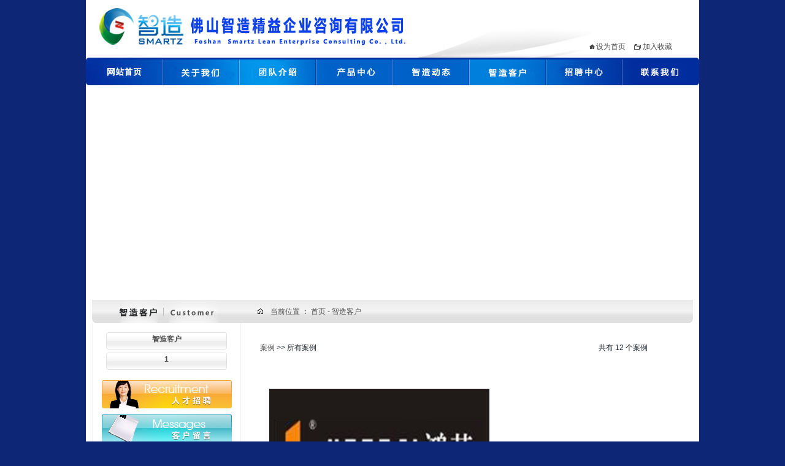

--- FILE ---
content_type: text/html
request_url: http://zhizaolean.com/ProductShow.asp?ID=160
body_size: 12231
content:
<!DOCTYPE html PUBLIC "-//W3C//DTD XHTML 1.0 Transitional//EN" "http://www.w3.org/TR/xhtml1/DTD/xhtml1-transitional.dtd">
<html xmlns="http://www.w3.org/1999/xhtml">
<head>
<TITLE>1佛山智造精益企业咨询有限公司</TITLE>
<META http-equiv=Content-Type content="text/html; charset=gb2312"> 
<META content=佛山智造精益企业咨询有限公司 name=keywords>
<META content=佛山智造精益企业咨询有限公司 name=description>
<LINK href="imgbeb/main.css" type=text/css rel=stylesheet>
<SCRIPT language=javascript src="imgbeb/common.js"></SCRIPT>
</head>
<BODY class=body_line>
<TABLE cellSpacing=0 cellPadding=0 width=980 border=0>
  <TBODY>
  <TR>
    <TD><IMG height=94  src="imgbeb/logo.jpg" width=532></TD>
    <TD width=448 background="imgbeb/bg_logo_r.jpg" >
      <TABLE style="MARGIN-TOP: 59px; MARGIN-LEFT: 279px; MARGIN-RIGHT: 18px" cellSpacing=0 cellPadding=0 width=150 border=0>
        <TBODY>
        <TR>
          <TD><IMG height=8 src="imgbeb/arrow01.jpg" width=9></TD>
          <TD><A onclick="var strHref=window.location.href;this.style.behavior='url(#default#homepage)';this.setHomePage('http://www.zhizaolean.com ');" href="#">设为首页</A></TD>
          <TD><IMG height=9 src="imgbeb/arrow02.jpg"" width=11></TD>
          <TD><A href="javascript:window.external.addFavorite(window.location.href,'智造精益企业咨询有限公司')">加入收藏</A></TD></TR></TBODY></TABLE></TD></TR></TBODY></TABLE>
<TABLE cellSpacing=0 cellPadding=0 width=980 border=0>
  <TBODY>
  <TR>
    <TD>
      <TABLE cellSpacing=0 cellPadding=0 width="100%" border=0>
        <TBODY>
        <TR>
          <TD><A href="Index.asp"><IMG src="imgbeb/nav1.gif" width="125" height="45" border=0 
            onmouseover="this.src='imgbeb/nav01.gif';" onmouseout="this.src='imgbeb/nav1.gif'"></A></TD>

          <TD><A href="Aboutus.asp?Title=公司简介"><IMG src="imgbeb/nav2.gif" width="125" height="45" border=0 
            onmouseover="this.src='imgbeb/nav02.gif';" onmouseout="this.src='imgbeb/nav2.gif'"></A></TD>

          <TD><A href="Aboutus1.asp?Title=团队介绍"><IMG src="imgbeb/nav3.gif" width="125" height="45" border=0 
            onmouseover="this.src='imgbeb/nav03.gif';" onmouseout="this.src='imgbeb/nav3.gif'"></A></TD>

          <TD><A href="Aboutus2.asp?Title=业务领域"><IMG src="imgbeb/nav4.gif" width="125" height="45" border=0 
            onmouseover="this.src='imgbeb/nav04.gif';" onmouseout="this.src='imgbeb/nav4.gif'"></A></TD>

          <TD><A href="NewsClass.asp?BigClass=公司新闻"><IMG src="imgbeb/nav5.gif" width="125" height="45" border=0 
            onmouseover="this.src='imgbeb/nav05.gif';" onmouseout="this.src='imgbeb/nav5.gif'"></A></TD>

          

          <TD><A href="Product.asp"><IMG src="imgbeb/nav7.gif" width="125" height="45" border=0 
            onmouseover="this.src='imgbeb/nav07.gif';" onmouseout="this.src='imgbeb/nav7.gif'"></A></TD>

          <TD><A href="HrDemand.asp"><IMG src="imgbeb/nav8.gif" width="125" height="45" border=0 
            onmouseover="this.src='imgbeb/nav08.gif';" onmouseout="this.src='imgbeb/nav8.gif'"></A></TD>

          <TD><A href="Aboutus.asp?Title=联系我们"><IMG src="imgbeb/nav9.gif" width="125" height="45" border=0 
            onmouseover="this.src='imgbeb/nav09.gif';" onmouseout="this.src='imgbeb/nav9.gif'"></A></TD>
        </TR></TBODY></TABLE></TD></TR>
  </TBODY></TABLE>
<TABLE cellSpacing=0 cellPadding=0 width=980 border=0>
  <TBODY>
  <TR>
    <TD vAlign=bottom align=middle bgColor=#ffffff height=350>
      <OBJECT codeBase="swflash.cab#version=9,0,28,0" height=350 width=980 classid=clsid:D27CDB6E-AE6D-11cf-96B8-444553540000>
          <PARAM NAME="movie" VALUE="flash/banner.swf">
          <PARAM NAME="quality" VALUE="high">
          <PARAM NAME="wmode" VALUE="opaque">
          <embed src="flash/banner.swf" quality="high" wmode="opaque" pluginspage="http://www.adobe.com/shockwave/download/download.cgi?P1_Prod_Version=ShockwaveFlash" 
type="application/x-shockwave-flash" width="980" height="350"></embed>  
</OBJECT></TD></TR></TBODY></TABLE>






<table width="980" height="38" border="0" cellpadding="0" cellspacing="0" background="imgbeb/product1.gif">
  <tbody>
    <tr>
      <td align="center" width="250">&nbsp;</td>
      <td 
          style=" padding-left:20px;VERTICAL-ALIGN: middle; PADDING-TOP: 2px"><span><img height="9" src="imgbeb/arrow3.jpg" width="9" />　当前位置 ： <a href="Index.asp"> 首页 </a> - 智造客户</span></td>
    </tr>
  </tbody>
</table>

<table cellspacing="0" cellpadding="0" width="980" border="0">
  <tbody>
    <tr>
      <td class="bg_display_left" valign="top" align="middle" width="247">
	<table width="100%" border="0" cellspacing="0" cellpadding="0">
  <tr>
    <td height="12"></td>
  </tr>
</table>
  
	  


          <table cellspacing="0" cellpadding="0" width="100%" border="0" >


<SCRIPT language=javascript>
function opencat(cat,img){
	if(cat.style.display=="none"){
	cat.style.display="";
	img.src="img/class2.gif";
	}	else {
	cat.style.display="none"; 
	img.src="img/class1.gif";
	}
}
</Script>
<style type="text/css">
<!--
.STYLE1 {color: #8C8C8C}
-->
</style>




	<TR>
		
		  <td class="list_left2"><a href="Product.asp?BigClassName=智造客户">智造客户</a></TD>
	
	</TR>


		
	<TR>
		<TD id=cat101000 style='DISPLAY: none'  style="padding-top:8px; padding-bottom:8px;">
没有小类
		</TD>
	</TR>
	


	<TR>
		
		  <td class="list_left2"><a href="Product.asp?BigClassName=1">1</a></TD>
	
	</TR>


		
	<TR>
		<TD id=cat102000 style='DISPLAY: none'  style="padding-top:8px; padding-bottom:8px;">
没有小类
		</TD>
	</TR>
	

	



</TABLE>
     
	<table width="100%" border="0" cellspacing="0" cellpadding="0">
  <tr>
    <td height="10"></td>
  </tr>
</table>
      
		  
		           <table cellspacing="0" cellpadding="0" width="100%" align="center" border="0">
            <tbody>
              <tr>
                <td align="middle" height="56"><a href="HrDemand.asp"><img height="46" alt="人才招聘" src="imgbeb/button_human.jpg" width="212" border="0" /></a></td>
              </tr>
              <tr>
                <td align="middle" height="56"><a href="Feedback.asp"><img height="46" alt="客户留言" src="imgbeb/button_message.jpg" width="212" border="0" /></a></td>
              </tr>
              <tr>
                <td align="middle" height="56"><a href="Aboutus.asp?Title=联系我们"><img height="46" alt="联系我们" src="imgbeb/button_contact.jpg" width="212" border="0" /></a></td>
              </tr>
            </tbody>
        </table></td>
      <td valign="top" align="middle" width="733"><table cellspacing="0" cellpadding="0" width="100%" border="0">
        <tbody>
          <tr>
            <td class="text_display" valign="top"><table width="100%" border="0" cellspacing="0" cellpadding="0">
              <tr>
                <td width="226" height="30">&nbsp;<a href='Products.asp'>案例</a>&nbsp;&gt;&gt;&nbsp;所有案例</td>
                <td width="227">&nbsp;</td>
                <td width="102">共有 12 个案例</td>
              </tr>
              <tr>
                <td 
                  height="42" colspan="3"><form action="Payment.asp" method="post" name="Inquire" target="_blank" id="Inquire" >
                    <table width="100%" border="0" cellspacing="0" cellpadding="0">
                      
                      <tr>
                        <td width="100%" height="5" colspan="3"></td>
                      </tr>
                      <tr>
                        <td colspan="3" >










<table width="100%" border="0" cellspacing="0" cellpadding="0">
              <tr>
                <td width="452" height="25">&nbsp;</td>
                </tr>
              <tr>
                <td height="237" colspan="2"><table width="95%" border="0" align="center" cellpadding="0" cellspacing="0">
                    <tr>
                      <td height="21" colspan="3">&nbsp;</td>
                    </tr>
                    <tr>
                      
                            <td width="52%" rowspan="5">
                                <a href="UploadFiles/2015925143927266.jpg" target="_blank"><img src="UploadFiles/2015925143927266.jpg" width="359" height="260" border="0" style="BORDER-LEFT-COLOR: #cccccc; BORDER-BOTTOM-COLOR: #cccccc; BORDER-TOP-COLOR: #cccccc; BORDER-RIGHT-COLOR: #cccccc"></a>                                                            </td>
                            
                          </tr>
                      </table></td>
                    </tr>
              <tr>
                <td class="title_right" height="37" colspan="2">&nbsp;&nbsp; <span style="font-weight: bold">详 细 说 明 </span></td>
              </tr>
              <tr>
                <td height="1" colspan="2"><table width="95%" border="0" align="center" cellpadding="0" cellspacing="0">
                    <tr>
                      <td height="50">内容</td>
                    </tr>
                </table></td>
              </tr>
              <tr>
                <td 
                  height="1" colspan="2" bgcolor="#CCCCCC"></td>
              </tr>
              <tr>
                <td 
                  height="40" align="center">点击数：0&nbsp; 录入时间：2015/9/25&nbsp;【<a href='javascript:window.print()' class="black">打印此页</a>】&nbsp;【<a href="javascript:self.close()" class="black">关闭</a>】</td>
                </tr>
            </table>














                         </td>
                      </tr>
                    </table>
                </form></td>
              </tr>
              <tr>
                <td height="1" colspan="3">&nbsp;</td>
              </tr>
            </table></td>
          </tr>
        </tbody>
      </table>
          <table cellspacing="0" cellpadding="0" width="707" border="0">
            <tbody>
              <tr>
                <td><img height="1" src="imgbeb/line_display.jpg" width="707" /></td>
              </tr>
              <tr>
                <td align="right" height="32"><a href="#"><img height="12" src="imgbeb/button_up.jpg" width="37" border="0" /></a></td>
              </tr>
            </tbody>
        </table></td>
    </tr>
  </tbody>
</table>
<TABLE style="MARGIN-TOP: 4px" cellSpacing=0 cellPadding=0 width=980 border=0>
  <TBODY>
  <TR>
    <TD><IMG height=44 src="imgbeb/nav_foot_l.jpg" width=170></TD>
    <TD width=670>
      <TABLE class=bg_nav_foot cellSpacing=0 cellPadding=0 width="100%" border=0>
        <TBODY>
        <TR>
          <TD align=middle><A href="Index.asp"></A></TD>
          <TD align=middle></TD>
          <TD align=middle><A href="Aboutus.asp?Title=企业简介"></A></TD>
          <TD align=middle></TD>
          <TD align=middle><A href="CompHonor.asp"></A></TD>
          <TD align=middle></TD>
          <TD align=middle><A href="NewsClass.asp?BigClass=公司新闻"></A></TD>
          <TD align=middle>&nbsp;</TD>
          <TD align=middle><A href="Product.asp"></A></TD>
          <TD align=middle></TD>
          <TD align=middle height=44><A href="CompVisualize.asp"></A></TD>
          <TD align=middle></TD>
          <TD align=middle><A href="HrDemand.asp"></A></TD>
          <TD align=middle></TD>
          <TD align=middle><A href="Feedback.asp"></A></TD>
          <TD align=middle></TD>
          <TD align=middle><A href="Aboutus.asp?Title=联系我们"></A></TD>
        </TR></TBODY></TABLE></TD>
    <TD><IMG height=44 src="imgbeb/nav_foot_r.jpg" width=140></TD></TR></TBODY></TABLE>
<TABLE cellSpacing=0 cellPadding=0 width=980 border=0>
  <TBODY>
  <TR>
    <TD class=text_copy align=middle height=56>
 
 <p>         
友情链接：&nbsp;&nbsp;
            
 


<BR>
佛山智造精益企业咨询有限公司<br />
网站备案/许可证号:<a href="https://beian.miit.gov.cn/" target="_blank">粤ICP备15091329号</a> <br />
技术支持：<a href="http://www.chuge8.com" target="_blank">出格<a/></P></TD></TR></TBODY></TABLE>

</body>




--- FILE ---
content_type: text/css
request_url: http://zhizaolean.com/imgbeb/main.css
body_size: 10221
content:
HTML {
	PADDING-RIGHT: 0px; PADDING-LEFT: 0px; PADDING-BOTTOM: 0px; MARGIN: 0px; PADDING-TOP: 0px
}
BODY {
	PADDING-RIGHT: 0px; PADDING-LEFT: 0px; PADDING-BOTTOM: 0px; MARGIN: 0px; PADDING-TOP: 0px
}
A {
	PADDING-RIGHT: 0px; PADDING-LEFT: 0px; PADDING-BOTTOM: 0px; MARGIN: 0px; PADDING-TOP: 0px
}
H1 {
	PADDING-RIGHT: 0px; PADDING-LEFT: 0px; PADDING-BOTTOM: 0px; MARGIN: 0px; PADDING-TOP: 0px
}
H2 {
	PADDING-RIGHT: 0px; PADDING-LEFT: 0px; PADDING-BOTTOM: 0px; MARGIN: 0px; PADDING-TOP: 0px
}
H3 {
	PADDING-RIGHT: 0px; PADDING-LEFT: 0px; PADDING-BOTTOM: 0px; MARGIN: 0px; PADDING-TOP: 0px
}
H4 {
	PADDING-RIGHT: 0px; PADDING-LEFT: 0px; PADDING-BOTTOM: 0px; MARGIN: 0px; PADDING-TOP: 0px
}
H5 {
	PADDING-RIGHT: 0px; PADDING-LEFT: 0px; PADDING-BOTTOM: 0px; MARGIN: 0px; PADDING-TOP: 0px
}
H6 {
	PADDING-RIGHT: 0px; PADDING-LEFT: 0px; PADDING-BOTTOM: 0px; MARGIN: 0px; PADDING-TOP: 0px
}
P {
	PADDING-RIGHT: 0px; PADDING-LEFT: 0px; PADDING-BOTTOM: 0px; MARGIN: 0px; PADDING-TOP: 0px
}
DIV {
	PADDING-RIGHT: 0px; PADDING-LEFT: 0px; PADDING-BOTTOM: 0px; MARGIN: 0px; PADDING-TOP: 0px
}
UL {
	PADDING-RIGHT: 0px; PADDING-LEFT: 0px; PADDING-BOTTOM: 0px; MARGIN: 0px; PADDING-TOP: 0px
}
LI {
	PADDING-RIGHT: 0px; PADDING-LEFT: 0px; PADDING-BOTTOM: 0px; MARGIN: 0px; PADDING-TOP: 0px
}
OL {
	PADDING-RIGHT: 0px; PADDING-LEFT: 0px; PADDING-BOTTOM: 0px; MARGIN: 0px; PADDING-TOP: 0px
}
DL {
	PADDING-RIGHT: 0px; PADDING-LEFT: 0px; PADDING-BOTTOM: 0px; MARGIN: 0px; PADDING-TOP: 0px
}
DT {
	PADDING-RIGHT: 0px; PADDING-LEFT: 0px; PADDING-BOTTOM: 0px; MARGIN: 0px; PADDING-TOP: 0px
}
DD {
	PADDING-RIGHT: 0px; PADDING-LEFT: 0px; PADDING-BOTTOM: 0px; MARGIN: 0px; PADDING-TOP: 0px
}
IMG {
	PADDING-RIGHT: 0px; PADDING-LEFT: 0px; PADDING-BOTTOM: 0px; MARGIN: 0px; PADDING-TOP: 0px
}
FORM {
	PADDING-RIGHT: 0px; PADDING-LEFT: 0px; PADDING-BOTTOM: 0px; MARGIN: 0px; PADDING-TOP: 0px
}
INPUT {
	PADDING-RIGHT: 0px; PADDING-LEFT: 0px; PADDING-BOTTOM: 0px; MARGIN: 0px; PADDING-TOP: 0px
}
TEXTAREA {
	PADDING-RIGHT: 0px; PADDING-LEFT: 0px; PADDING-BOTTOM: 0px; MARGIN: 0px; PADDING-TOP: 0px
}
SELECT {
	PADDING-RIGHT: 0px; PADDING-LEFT: 0px; PADDING-BOTTOM: 0px; MARGIN: 0px; PADDING-TOP: 0px
}
FIELDSET {
	PADDING-RIGHT: 0px; PADDING-LEFT: 0px; PADDING-BOTTOM: 0px; MARGIN: 0px; PADDING-TOP: 0px
}
DIV {
	WORD-BREAK: break-all; WORD-WRAP: break-word
}
SPAN {
	WORD-BREAK: break-all; WORD-WRAP: break-word
}
TH {
	WORD-BREAK: break-all; WORD-WRAP: break-word
}
TD {
	WORD-BREAK: break-all; WORD-WRAP: break-word
}
DT {
	WORD-BREAK: break-all; WORD-WRAP: break-word
}
DD {
	WORD-BREAK: break-all; WORD-WRAP: break-word
}
H1 {
	WORD-BREAK: break-all; WORD-WRAP: break-word
}
H2 {
	WORD-BREAK: break-all; WORD-WRAP: break-word
}
H3 {
	WORD-BREAK: break-all; WORD-WRAP: break-word
}
H4 {
	WORD-BREAK: break-all; WORD-WRAP: break-word
}
H5 {
	WORD-BREAK: break-all; WORD-WRAP: break-word
}
H6 {
	WORD-BREAK: break-all; WORD-WRAP: break-word
}
EM {
	WORD-BREAK: break-all; WORD-WRAP: break-word
}
STRONG {
	WORD-BREAK: break-all; WORD-WRAP: break-word
}
I {
	WORD-BREAK: break-all; WORD-WRAP: break-word
}
A {
	WORD-BREAK: break-all; WORD-WRAP: break-word
}
B {
	WORD-BREAK: break-all; WORD-WRAP: break-word
}
A {
	WORD-BREAK: break-all; WORD-WRAP: break-word
}
P {
	WORD-BREAK: break-all; WORD-WRAP: break-word
}
IMG {
	BORDER-TOP-STYLE: none; BORDER-RIGHT-STYLE: none; BORDER-LEFT-STYLE: none; BORDER-BOTTOM-STYLE: none
}
UL {
	LIST-STYLE-TYPE: none
}
OL {
	LIST-STYLE-TYPE: none
}
DL {
	LIST-STYLE-TYPE: none
}
SELECT {
	VERTICAL-ALIGN: middle
}
INPUT {
	VERTICAL-ALIGN: middle
}
SELECT {
	VERTICAL-ALIGN: middle
}
TABLE {
	MARGIN-LEFT: auto; MARGIN-RIGHT: auto; BACKGROUND-COLOR: #ffffff
}
BODY {
	FONT-SIZE: 12px; FONT-FAMILY: Arial, "宋体"
}
TABLE {
	FONT-SIZE: 12px; FONT-FAMILY: Arial, "宋体"
}
INPUT {
	FONT-SIZE: 12px; FONT-FAMILY: Arial, "宋体"
}
SELECT {
	FONT-SIZE: 12px; FONT-FAMILY: Arial, "宋体"
}
TEXTAREA {
	FONT-SIZE: 12px; FONT-FAMILY: Arial, "宋体"
}
.clear {
	CLEAR: both; FONT-SIZE: 0px; LINE-HEIGHT: 0px; HEIGHT: 0px
}
.underline {
	TEXT-DECORATION: none
}
BODY {
	COLOR: #4c4c4c
}
A {
	COLOR: #4c4c4c; TEXT-DECORATION: none
}
A:hover {
	COLOR: #012fa0; TEXT-DECORATION: underline
}
.body_line {
	BACKGROUND-POSITION: center 50%; BACKGROUND-IMAGE: url("body_line.jpg"); BACKGROUND-REPEAT: repeat-y; BACKGROUND-COLOR: #0d2776
}
.bg_nav {
	BACKGROUND-IMAGE: url("bg_nav.jpg"); LINE-HEIGHT: 28px; BACKGROUND-REPEAT: no-repeat
}
.bg_notice {
	BACKGROUND-IMAGE: url("bg_notice_center.jpg"); BACKGROUND-REPEAT: repeat-x
}
.bg_title_about_us {
	BACKGROUND-IMAGE: url("bg_title_about_us.jpg"); BACKGROUND-REPEAT: repeat-x
}
.bg_title_about_us SPAN {
	PADDING-RIGHT: 15px; PADDING-LEFT: 20px; FLOAT: left
}
.bg_title_case {
	PADDING-RIGHT: 12px; BACKGROUND-POSITION: 50% bottom; PADDING-LEFT: 12px; BACKGROUND-IMAGE: url("bg_business.jpg"); LINE-HEIGHT: 200%; PADDING-TOP: 23px; BACKGROUND-REPEAT: no-repeat
}
.bg_nav_foot {
	BACKGROUND-IMAGE: url("nav_foot_m.jpg"); BACKGROUND-REPEAT: repeat-x
}
.bg_display_left {
	BORDER-RIGHT: #f2f2f2 1px solid; BACKGROUND-POSITION: center bottom; BORDER-LEFT: #f2f2f2 1px solid; WIDTH: 240px; BACKGROUND-REPEAT: no-repeat
}
.bg_display_left_line {
	BACKGROUND-IMAGE: url("bg_display_left.jpg"); BACKGROUND-REPEAT: repeat-y
}
.border_product {
	BORDER-RIGHT: #a3a3a3 1px solid; PADDING-RIGHT: 2px; BORDER-TOP: #a3a3a3 1px solid; PADDING-LEFT: 2px; PADDING-BOTTOM: 2px; BORDER-LEFT: #a3a3a3 1px solid; PADDING-TOP: 2px; BORDER-BOTTOM: #a3a3a3 1px solid
}
.border_bk {
	BORDER-RIGHT: #eaeaec 1px solid; BORDER-LEFT: #eaeaec 1px solid; BORDER-BOTTOM: #eaeaec 1px solid
}
.border_bk2 {
	BORDER-RIGHT: #e0e0e0 1px solid; BORDER-TOP: #e0e0e0 1px solid; BORDER-LEFT: #e0e0e0 1px solid; BORDER-BOTTOM: #e0e0e0 1px solid
}
.text_about {
	PADDING-RIGHT: 25px; PADDING-BOTTOM: 10px; LINE-HEIGHT: 200%; TEXT-ALIGN: left
}
.text_display {
	PADDING-RIGHT: 28px; PADDING-LEFT: 28px; PADDING-BOTTOM: 30px; COLOR: #192026; LINE-HEIGHT: 190%; PADDING-TOP: 25px; TEXT-ALIGN: left
}
.text_human {
	PADDING-RIGHT: 46px; PADDING-LEFT: 46px; PADDING-BOTTOM: 33px; LINE-HEIGHT: 200%; PADDING-TOP: 6px; TEXT-ALIGN: left
}
.text_message {
	PADDING-RIGHT: 46px; PADDING-LEFT: 18px; PADDING-BOTTOM: 33px; LINE-HEIGHT: 200%; PADDING-TOP: 6px; TEXT-ALIGN: left
}
.text_copy {
	PADDING-BOTTOM: 32px; LINE-HEIGHT: 170%; PADDING-TOP: 15px
}
.text_contact {
	PADDING-LEFT: 5px; PADDING-BOTTOM: 54px; COLOR: #31363a; LINE-HEIGHT: 200%; PADDING-TOP: 26px; TEXT-ALIGN: left
}
.list1 {
	COLOR: #1b3e86
}
.list1 A {
	FONT-WEIGHT: bold; COLOR: #1b3e86; TEXT-DECORATION: underline
}
.list1 A:hover {
	COLOR: #4c4c4c; TEXT-DECORATION: none
}
.list2 {
	PADDING-LEFT: 34px; LINE-HEIGHT: 200%; PADDING-TOP: 21px
}
.list3 {
	LINE-HEIGHT: 200%
}
.list3 SPAN {
	DISPLAY: inline-block; FLOAT: right
}
.list_left {
	PADDING-BOTTOM: 80px; LINE-HEIGHT: 240%; PADDING-TOP: 22px; TEXT-ALIGN: center
}

.list_left A {
	BACKGROUND-POSITION: center 50%; DISPLAY: block; FONT-WEIGHT: bold; BACKGROUND-IMAGE: url("bg_title1.jpg"); PADDING-BOTTOM: 5px; BACKGROUND-REPEAT: no-repeat; HEIGHT: 28px
}
.list_left A:hover {
	BACKGROUND-IMAGE: url("bg_title2.jpg"); COLOR: #ffffff; TEXT-DECORATION: none
}
.list_left A.position {
	BACKGROUND-IMAGE: url("bg_title2.jpg"); COLOR: #ffffff; TEXT-DECORATION: none
}

.list_left1 {
	PADDING-BOTTOM: 10px; LINE-HEIGHT: 240%; PADDING-TOP: 12px; TEXT-ALIGN: center
}
.list_left1 A {
	BACKGROUND-POSITION: center 50%; DISPLAY: block; FONT-WEIGHT: bold; BACKGROUND-IMAGE: url("bg_title1.jpg"); PADDING-BOTTOM: 5px; BACKGROUND-REPEAT: no-repeat; HEIGHT: 28px
}
.list_left1 A:hover {
	BACKGROUND-IMAGE: url("bg_title2.jpg"); COLOR: #ffffff; TEXT-DECORATION: none
}
.list_left1 A.position {
	BACKGROUND-IMAGE: url("bg_title2.jpg"); COLOR: #ffffff; TEXT-DECORATION: none
}


.list_left2 {
	 LINE-HEIGHT: 240%;  TEXT-ALIGN: center
}
.list_left2 A {
	BACKGROUND-POSITION: center 50%; DISPLAY: block; FONT-WEIGHT: bold; BACKGROUND-IMAGE: url("bg_title1.jpg"); PADDING-BOTTOM: 5px; BACKGROUND-REPEAT: no-repeat; HEIGHT: 28px
}
.list_left2 A:hover {
	BACKGROUND-IMAGE: url("bg_title2.jpg"); COLOR: #ffffff; TEXT-DECORATION: none
}
.list_left2 A.position {
	BACKGROUND-IMAGE: url("bg_title2.jpg"); COLOR: #ffffff; TEXT-DECORATION: none
}


.list_news {
	PADDING-BOTTOM: 6px; PADDING-TOP: 16px; TEXT-ALIGN: left
}
.list_news .bg_list1 {
	LINE-HEIGHT: 55px
}
.list_news LI {
	PADDING-LEFT: 20px
}
.list_news .bg_list {
	LINE-HEIGHT: 32px; BACKGROUND-COLOR: #f3f3f5
}
.list_news A {
	COLOR: #31363a
}
.list_news A:hover {
	COLOR: #012fa0
}
.list_news SPAN {
	PADDING-RIGHT: 30px; FONT-SIZE: 11px; FLOAT: right; COLOR: #bebebe; FONT-FAMILY: Arial, Helvetica, sans-serif
}
.more_case {
	PADDING-RIGHT: 20px; FLOAT: right; PADDING-BOTTOM: 15px; PADDING-TOP: 10px
}
.more_about {
	PADDING-LEFT: 130px
}
.title_display {
	COLOR: #495054
}
.title_display A {
	COLOR: #495054
}
.title_display A:hover {
	COLOR: #012fa0
}
.title_display SPAN {
	PADDING-RIGHT: 18px; FLOAT: right
}
.title_human {
	FONT-WEIGHT: bold; BACKGROUND-IMAGE: url("title_human_m.jpg"); COLOR: #31363a; BACKGROUND-REPEAT: repeat-x
}
.title_zxly {
	FONT-WEIGHT: bold; COLOR: #31363a; BACKGROUND-COLOR: #efefef; TEXT-ALIGN: left
}
.table_left {
	BACKGROUND-POSITION: center bottom; BACKGROUND-IMAGE: url("bg_display_bottom.jpg"); VERTICAL-ALIGN: bottom; LINE-HEIGHT: 122px; BACKGROUND-REPEAT: no-repeat
}
.title_human SPAN {
	FONT-WEIGHT: normal; FONT-SIZE: 12px
}
.pic_product {
	FLOAT: left; PADDING-BOTTOM: 10px; WIDTH: 175px; HEIGHT: 182px; TEXT-ALIGN: center
}
.pic_honor {
	FLOAT: left; PADDING-BOTTOM: 10px; WIDTH: 233px; TEXT-ALIGN: center
}
.bt1 {
	FONT-SIZE: 12px; COLOR: #6f6f6f; FONT-FAMILY: Arial, Helvetica, sans-serif; TEXT-DECORATION: none;

	BORDER-RIGHT: #b7b7b7 1px solid; BORDER-TOP: #b7b7b7 1px solid; BORDER-LEFT: #b7b7b7 1px solid; BORDER-BOTTOM: #b7b7b7 1px solid; BACKGROUND-COLOR: #fff;
}


--- FILE ---
content_type: application/x-javascript
request_url: http://zhizaolean.com/imgbeb/common.js
body_size: 1689
content:
function easytabs(active) 
{
	for (i = 1; i <= 5; i++)
	{
		document.getElementById('tabcontent'+i).style.display = 'none';
	}
	document.getElementById('tabcontent'+active).style.display = 'block';
}

//////////////////////////////////////////////////////常用JS代码//////////////////////////////////////////////////////
//滚动
function marquee(i, direction)
{
	var obj = document.getElementById("marquee" + i);
	var obj1 = document.getElementById("marquee" + i + "_1");
	var obj2 = document.getElementById("marquee" + i + "_2");

	if (direction == "up")
	{
		if (obj2.offsetTop - obj.scrollTop <= 0)
		{
			obj.scrollTop -= (obj1.offsetHeight + 20);
		}
		else
		{
			var tmp = obj.scrollTop;
			obj.scrollTop++;
			if (obj.scrollTop == tmp)
			{
				obj.scrollTop = 1;
			}
		}
	}
	else
	{
		if (obj2.offsetWidth - obj.scrollLeft <= 0)
		{
			obj.scrollLeft -= obj1.offsetWidth;
		}
		else
		{
			obj.scrollLeft++;
		}
	}
}

//屏蔽鼠标右键
function disabledRightButton()
{
	document.oncontextmenu = function(e){return false;}
	document.onselectstart = function(e){return false;}
	if (navigator.userAgent.indexOf("Firefox") > -1)
	{
		document.writeln("<style>body {-moz-user-select: none;}</style>");
	}
}

//设为首页
function setHomePage()
{
	if(document.all)
	{
		var obj = document.links(0);
		if (obj)
		{
			obj.style.behavior = 'url(#default#homepage)';
			obj.setHomePage(window.location.href);
		}
  	}
	else
	{
		if(window.netscape)
		{
			try
			{
				netscape.security.PrivilegeManager.enablePrivilege("UniversalXPConnect");
			}
			catch (e)
			{
				alert("此操作被浏览器拒绝！\n请在浏览器地址栏输入“about:config”并回车\n然后将[signed.applets.codebase_principal_support]设置为'true'");
			}
		}
		var prefs = Components.classes['@mozilla.org/preferences-service;1'].getService(Components.interfaces.nsIPrefBranch);
		prefs.setCharPref('browser.startup.homepage', window.location.href);
   	}
}

//加入收藏
function addFavorite()
{
	var url		= document.location.href;
	var title	= document.title;
	if (document.all)
	{
		window.external.addFavorite(url,title);
	}
	else if (window.sidebar)
	{
		window.sidebar.addPanel(title, url,"");
	}
}


//////////////////////////////////////////////////////访问统计相关//////////////////////////////////////////////////////
function GetXMLRequester()
{
	var xmlHttpRequest = false;
	try
	{
		if(window.ActiveXObject)
		{
			for(var i = 5; i; i--)
			{
				try
				{
					if( i == 2 )
					{
						xmlHttpRequest = new ActiveXObject("Microsoft.XMLHTTP");
					}
					else
					{
						xmlHttpRequest = new ActiveXObject("Msxml2.XMLHTTP." + i + ".0" );
						xmlHttpRequest.setRequestHeader("Content-Type","text/xml");
						xmlHttpRequest.setRequestHeader("Content-Type","gb2312");
					}
					break;
				}
				catch(e)
				{
					xmlHttpRequest = false;
				}
			}
		}
		else if(window.XMLHttpRequest)
		{
			xmlHttpRequest = new XMLHttpRequest();
			if (xmlHttpRequest.overrideMimeType)
			{
				xmlHttpRequest.overrideMimeType('text/xml');
			}
		}
	}
	catch(e)
	{
		xmlHttpRequest = false;
	}

	return xmlHttpRequest;
}

function Counter(refer, ip)
{
	var	url = "counter.asp?refer=" + refer + "&ip=" + ip;
	var xmlHttpRequest = GetXMLRequester();
	xmlHttpRequest.open('GET', url, true);
	xmlHttpRequest.send(null);
}